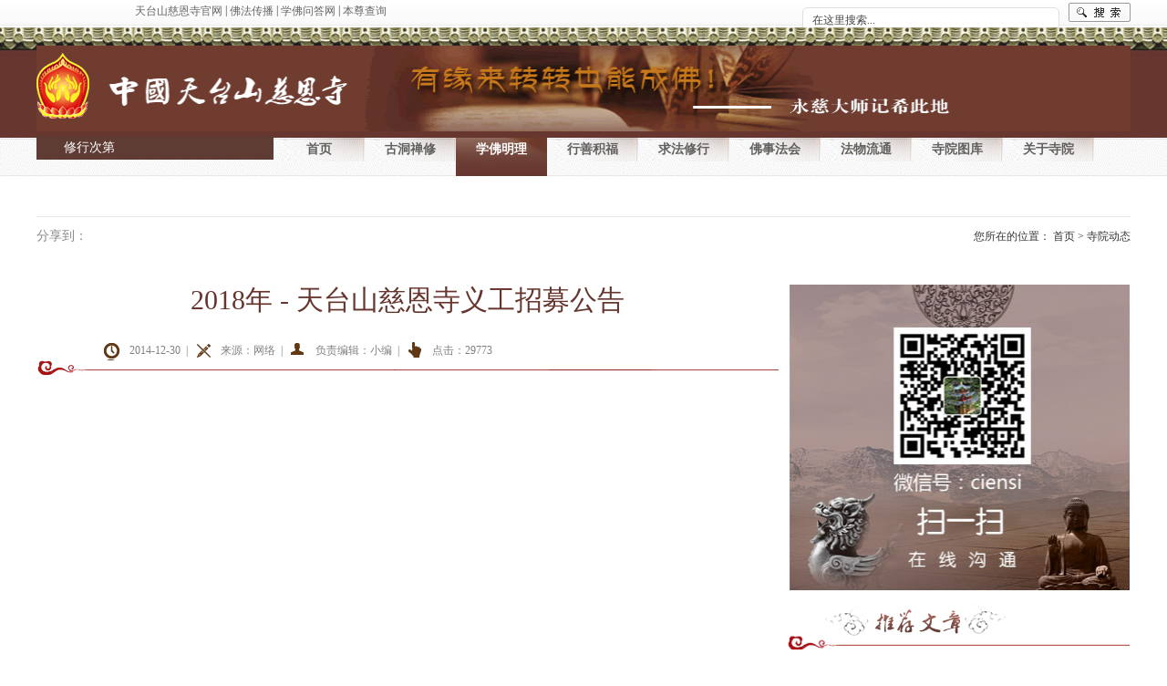

--- FILE ---
content_type: text/html
request_url: https://ciensi.net/fashihuodong/1706.html
body_size: 9594
content:
<!DOCTYPE html PUBLIC "-//W3C//DTD XHTML 1.0 Transitional//EN" "http://www.w3.org/TR/xhtml1/DTD/xhtml1-transitional.dtd">
<html xmlns="http://www.w3.org/1999/xhtml">
<head>
<meta charset='utf-8'>
<meta http-equiv="Content-Type" content="text/html; charset=gb2312" />
<link href="/mogucss/style.css" type="text/css" rel="stylesheet">
<script type="text/javascript" src="/mogujs/jquery1.42.min.js"></script>
<script type="text/javascript" src="/mogujs/jquery.SuperSlide.2.1.1.source.js"></script>
<link href="/mogucss/on_index.css" rel="stylesheet" type="text/css">
<script src="/mogujs/bplayer.js" type="text/javascript"></script>
<title>2018年 - 天台山慈恩寺义工招募公告_中國天台山慈恩寺</title>
<meta name="description" content="请你对比一下 ，上面的两张照片........ 你是否能想像..........这是同一位出家师父......... 有一天....... 你在寺院里看到师父在出坡劳动的样子，你也许根本就不能把眼前这位师父和在法坛上法相庄严的法师关联起来....... 而这位博学多识、阅藏丰富的寺院" />
<meta name="keywords" content="2018年,义工,招募,寺院义工" />
<link href="/favicon.ico" rel="shortcut icon" type="image/x-icon" />
<script type="text/javascript">if(window.location.toString().indexOf('pref=padindex') != -1){}else{if(/AppleWebKit.*Mobile/i.test(navigator.userAgent) || (/MIDP|SymbianOS|NOKIA|SAMSUNG|LG|NEC|TCL|Alcatel|BIRD|DBTEL|Dopod|PHILIPS|HAIER|LENOVO|MOT-|Nokia|SonyEricsson|SIE-|Amoi|ZTE/.test(navigator.userAgent))){if(window.location.href.indexOf("?mobile")<0){try{if(/Android|Windows Phone|webOS|iPhone|iPod|BlackBerry/i.test(navigator.userAgent)){window.location.href="/index.php?m=home&c=View&a=index&aid=1706";}else if(/iPad/i.test(navigator.userAgent)){}else{}}catch(e){}}}}</script>
<script type="text/javascript" src="/public/static/common/js/ey_global.js?v=v1.6.6"></script>
    <meta http-equiv="mobile-agent" content="format=xhtml;url=http://cien.phpxue.site/index.php?m=home&c=View&a=index&aid=1706">
    <script type="text/javascript">if(window.location.toString().indexOf('pref=padindex') != -1){}else{if(/applewebkit.*mobile/i.test(navigator.userAgent.toLowerCase()) || (/midp|symbianos|nokia|samsung|lg|nec|tcl|alcatel|bird|dbtel|dopod|philips|haier|lenovo|mot-|nokia|sonyericsson|sie-|amoi|zte/.test(navigator.userAgent.toLowerCase()))){try{if(/android|windows phone|webos|iphone|ipod|blackberry/i.test(navigator.userAgent.toLowerCase())){window.location.href="http://cien.phpxue.site/index.php?m=home&c=View&a=index&aid=1706";}else if(/ipad/i.test(navigator.userAgent.toLowerCase())){}else{}}catch(e){}}}</script>
</head>

<body>
<div class="yemei_box">
	<div class="yemei">
    	<div class="yemei_left">
          <a href="http://www.ciensi.net" 
            target="_blank"
            >天台山慈恩寺官网</a>
            <span>|</span>
                  <a href="http://www.fo365.net" 
            target="_blank"
            >佛法传播</a>
            <span>|</span>
                  <a href="http://www.fozhidao.net" 
            target="_blank"
            >学佛问答网</a>
            <span>|</span>
                  <a href="http://wx.ciensi.net/m/benzun/" 
            target="_blank"
            >本尊查询</a>
                </div>
                <div class="yemei_right">

  
	         <form  name="formsearch" action="/index.php?m=home&c=Search&a=lists">
        <div class="form">
        
         
           <input name="keywords" type="text" class="search-keyword" id="search-keyword" value="在这里搜索..." onfocus="if(this.value=='在这里搜索...'){this.value='';}"  onblur="if(this.value==''){this.value='在这里搜索...';}" />
            
          <button type="submit" class="search-submit">搜索</button>
        </div><input name="submit" type="submit" />
        	<input type="hidden" name="m" value="home" /><input type="hidden" name="c" value="Search" /><input type="hidden" name="a" value="lists" /><input type="hidden" name="method" value="1" />        </form>
           
                </div>
        </div>


    </div>
</div>
<div class="guanggao_box">
	<div class="guanggao">
		<img src="/moguimg/guangaotu_01.png" width="1200" height="94">
    </div>
</div>
<div class="nav_box">
	<ul id="nav" class="nav clearfix">
			<li class="nLi">
				<h3><a href="/">首页</a></h3>
			</li>
			<li class="nLi">
					<h3><a href="/chanxiu/" target="_blank">古洞禅修</a></h3>
					<!--<ul class="sub">
						<li><a href="#"></a></li>
						<li><a href="#"></a></li>
						<li><a href="#"></a></li>
						<li><a href="#"></a></li>
						<li><a href="#"></a></li>
						<li><a href="# "></a></li>
					</ul>-->
			</li>
			<li class="nLi on">
			<!-- 假设当前频道为"预告片"，手动或后台程序添加titOnClassName类名（默认是'on'），相当于设置参数defaultIndex:1。若同时设置参数returnDefault:true，则鼠标移走后0.3秒返回当前频道 -->
					<h3><a href="/xuefowenda/index.html">学佛明理</a></h3>
					<ul class="sub">
						<li id="sub_01"><a href="/xuefowenda/index.html">学佛问答</a></li>
						<li id="sub_02"><a href="/kaishi/index.html">佛法开示</a></li>
						<li id="sub_03"><a href="/tihui/index.html">修行体会</a></li>
						<li id="sub_04"><a href="/xuefo/"  target="_blank">学习资料</a></li>

					</ul>
			</li>
			<li class="nLi ">
					<h3><a href="http://wx.ciensi.net/m/index_web.php?source=guanwang" target="_blank">行善积福</a></h3>
					<ul class="sub">
						<li id="sub_01"><a href="http://wx.ciensi.net/m/index_web.php?source=guanwang" target="_blank">日行一善</a></li>
						<li id="sub_02"><a href="/suiyuan/">募缘疏（捐款账号）</a></li>
						<li id="sub_03"><a href="/suiyuan/20120716745.html">助缘功德参考</a></li>
						<li id="sub_04"><a href="http://wx.ciensi.net/m/gy_gongdebang_web.php" target="_blank">日行一善 功德榜</a></li>

					</ul>
			</li>
			<li class="nLi">
					<h3><a href="/fahui/2020/1116/2906.html">求法修行</a></h3>
					<ul class="sub">
						<li id="sub_01"><a href="/fahui/2020/1116/2906.html">法会</a></li>
						<li id="sub_04"><a href="/chujia/index.php" target="_blank">出家</a></li>


						<li id="sub_03"><a href="http://wx.ciensi.net/m/benzun/"  target="_blank">本尊查询</a></li>
						
					</ul>
			</li>
            <li class="nLi">
					<h3><a href="/fahui/">佛事法会</a></h3>

			</li>
            <li class="nLi">
					<h3><a href="http://www.fo2011.cn/mobile2/" target="_blank">法物流通</a></h3>

			</li>
            <li class="nLi">
					<h3><a href="/tuku/">寺院图库</a></h3>

			</li>
            <li class="nLi">
					<h3><a href="/tiantaishiku/270.html">关于寺院</a></h3>
					<ul class="sub">
						<li id="sub_01"><a href="/fashihuodong/index.html">寺院动态</a></li>
						<li id="sub_02"><a href="/tiantaishiku/270.html">寺院简介</a></li>
						<li id="sub_04"><a href="/tiantaishiku/272.html">联系方式</a></li>

						
					</ul>
			</li>
	</ul>
</div>
<script id="jsID" type="text/javascript">
			
			jQuery("#nav").slide({ 
				type:"menu",// 效果类型，针对菜单/导航而引入的参数（默认slide）
				titCell:".nLi", //鼠标触发对象
				targetCell:".sub", //titCell里面包含的要显示/消失的对象
				effect:"slideDown", //targetCell下拉效果
				delayTime:300 , //效果时间
				triggerTime:0, //鼠标延迟触发时间（默认150）
				returnDefault:true //鼠标移走后返回默认状态，例如默认频道是"预告片"，鼠标移走后会返回"预告片"（默认false）
			});
		</script>
        
 <style type="text/css">
		/* css 重置 */
		*{margin:0; padding:0; list-style:none; }
		body{ background:#fff; font:normal 12px/22px 宋体;  }
		img{ border:0;  }
		a{ text-decoration:none; color:#333;  }
		a:hover{ color:#1974A1;  }


		/* 本例子css */
		.clearfixa:after{display:block;height:0;clear:both;visibility:hidden;}
		.nava{ width:1200px; margin:0 auto; height:44px; line-height:44px;  position:relative; z-index:1;  }
		.nava a{ color:#5e3c33;  }
		.nava .nLia{ float:left;  position:relative; display:inline; margin-top:-44px; }
		.nava .nLia h3{ width:260px; float:left;  }
		.nava .nLia h3 a{ display:block; padding:0 30px; font-size:14px; }
		.nava .suba{ display:none; width:260px; left:0; top:44px;  position:absolute; background:#fff;  line-height:26px; padding:5px 0;  }
		.nava .suba li{ zoom:1; border-bottom:1px dashed #ccc; padding-top:5px;}
		
		.nava .suba a{ display:block; padding:0 10px; }
		
		.nava .on h3 a{ background:#5e3c33; color:#fff;   }
		</style>

<ul id="nava" class="nava clearfixa">
			
			<li class="nLia">
					<h3><a href="" target="_blank">修行次第</a></h3>
					<ul class="suba">
						<li>
                            <div class="sidler_main_title_a"><img src="/moguimg/siadler_01.png" width="38" height="26"><a href="">初入佛门</a></div>
                            <div style=" overflow:hidden; width:200px; margin-left:40px;">
                                <a href="/chanxiu" target="_blank" style="float:left">禅修体验</a>
                                <a href="http://www.ciensi.net/fahui/2018/1113/2804.html" style="float:left">皈依</a>

                            </div>
                        </li>
						<li>
                            <div class="sidler_main_title_a"><img src="/moguimg/siadler_02.png" width="38" height="26"><a href="#">依师而学</a></div>
                            <div style=" overflow:hidden; width:200px; margin-left:40px;">
                                <a href="/xuefowenda/index.html" style="float:left">学佛问答</a>
                               	<a href="/kaishi/index.html" style="float:left">法师开示</a>
                                <a href="http://www.ciensi.net/fahui/2018/1113/2804.html" style="float:left">法会</a>

                            </div>
                        </li>
						<li>
                        	<div class="sidler_main_title_a"><img src="/moguimg/siadler_03.png" width="38" height="26"><a href="#">积累资粮</a></div>
                            <div style=" overflow:hidden; width:200px; margin-left:40px;">
                                <a href="http://wx.ciensi.net/m/" style="float:left">日行一善</a>
								<a href="/suiyuan/" style="float:left">募缘疏</a>
                                <a href="http://wx.ciensi.net/m/gy_gongdebang.php" style="float:left">功德榜</a>
                                <a href="https://mp.weixin.qq.com/s/jvHQom10UKZtFCvjJEEVig" style="float:left"   target="_blank">义工</a>


                            </div>
                        </li>
						<li>
                        	<div class="sidler_main_title_a"><img src="/moguimg/siadler_04.png" width="38" height="26"><a href="#">清净业障、消除违缘</a></div>
                            <div style=" overflow:hidden; width:200px; margin-left:40px;">
                                <a href="/fahui/" style="float:left">佛事法会</a>
                                <a href="/kaishi/201508092059.html" style="float:left">忏悔</a>
                            </div>
                        </li>
						<li>
                        	 <div class="sidler_main_title_a"><img src="/moguimg/siadler_05.png" width="38" height="26"><a href="#">持戒而行</a></div>
                            <div style=" overflow:hidden; width:200px; margin-left:40px;">
                                <a href="/kaishi/201508092060.html" style="float:left">学习戒律</a>
                                <a href="https://mp.weixin.qq.com/s/jvHQom10UKZtFCvjJEEVighttps://mp.weixin.qq.com/s/jvHQom10UKZtFCvjJEEVig" style="float:left"   target="_blank">做义工</a>
                                <a href="/xiufa/" style="float:left">修法</a>
								   <a href="http://www.ciensi.net/chanxiu" target="_blank" style="float:left">禅修</a>
                                <a href="http://www.ciensi.net/chujia/index.php" target="_blank" style="float:left">出家</a>

                               
                            </div>
                        </li>
						
					</ul>
			</li>
			
			
		</ul>
        	<script id="jsID" type="text/javascript">
			
			jQuery("#nava").slide({ 
				type:"menu",// 效果类型，针对菜单/导航而引入的参数（默认slide）
				titCell:".nLia", //鼠标触发对象
				targetCell:".suba", //titCell里面包含的要显示/消失的对象
				effect:"slideDown", //targetCell下拉效果
				delayTime:300 , //效果时间
				triggerTime:0, //鼠标延迟触发时间（默认150）
				returnDefault:true //鼠标移走后返回默认状态，例如默认频道是"预告片"，鼠标移走后会返回"预告片"（默认false）
			});
		</script>       

	<div class="liebiao_fenxiang">
	        <div class="wz" style="float:right; line-height:45px;">您所在的位置： <a href='/' class=''>首页</a> &gt; <a href='/fashihuodong/'>寺院动态</a> </div>
    	<span>分享到：</span>
<div class="bdsharebuttonbox"><a href="#" class="bds_more" data-cmd="more"></a><a href="#" class="bds_weixin" data-cmd="weixin" title="分享到微信"></a><a href="#" class="bds_sqq" data-cmd="sqq" title="分享到QQ好友"></a><a href="#" class="bds_qzone" data-cmd="qzone" title="分享到QQ空间"></a><a href="#" class="bds_tqq" data-cmd="tqq" title="分享到腾讯微博"></a><a href="#" class="bds_tsina" data-cmd="tsina" title="分享到新浪微博"></a></div>
<script>window._bd_share_config={"common":{"bdSnsKey":{},"bdText":"","bdMini":"1","bdMiniList":false,"bdPic":"","bdStyle":"0","bdSize":"24"},"share":{},"image":{"viewList":["weixin","sqq","qzone","tqq","tsina"],"viewText":"分享到：","viewSize":"16"},"selectShare":{"bdContainerClass":null,"bdSelectMiniList":["weixin","sqq","qzone","tqq","tsina"]}};with(document)0[(getElementsByTagName('head')[0]||body).appendChild(createElement('script')).src='http://bdimg.share.baidu.com/static/api/js/share.js?v=89860593.js?cdnversion='+~(-new Date()/36e5)];</script>
    </div>

</div>        
<div class="liebiao_main_box">
	<div class="liebiao_main">
    	<div class="liebiao_main_left">
        	<div class="liebiao_main_left_itle">
            	<h1><a href="">2018年 - 天台山慈恩寺义工招募公告</a></h1>
                <ul>
                	<li><img src="/moguimg/lb_fenxiang_07.png" width="20" height="20"><span>2014-12-30&#160;&#160;|&#160;&#160;</span></li>
                    <li><img src="/moguimg/lb_fenxiang_08.png" width="20" height="20"><span>来源：网络&#160;&#160;|&#160;&#160;</span></li>
                    <li><img src="/moguimg/lb_fenxiang_09.png" width="20" height="20"><span>负责编辑：小编&#160;&#160;|&#160;&#160;</span></li>
                    <li><img src="/moguimg/lb_fenxiang_10.png" width="20" height="20"><a href="">点击：<script src='/index.php?m=api&c=Ajax&a=arcclick&type=view&aids=1706' type='text/javascript' language='javascript'></script></a></li>

                </ul>
                <img src="/moguimg/lb_fenxiang_06.png" width="814" height="18">
            </div>

            <div class="liebiao_main_left_p">
<div style="text-align: center;"><iframe frameborder="0" width="640" height="498" src="https://v.qq.com/iframe/player.html?vid=z039321rlkc&tiny=0&auto=0" allowfullscreen></iframe> </div>
            	 <p><br /><br /><br /></p><div class="rich_media_content " id="js_content" style="margin:0px;padding:0px;overflow:hidden;color:#3e3e3e;min-height:350px;position:relative;font-family:&#39;helvetica neue&#39;, helvetica, &#39;hiragino sans gb&#39;, &#39;microsoft yahei&#39;, arial, sans-serif;font-size:16px;line-height:25px;"><p style="margin:0px;padding:0px;max-width:100%;box-sizing:border-box !important;word-wrap:break-word !important;clear:both;min-height:1em;"><br /></p><div style="text-align:center;"><strong>播放：</strong>天台山慈恩寺<span style="color:#b22222;">《农禅并重》</span>纪录片</div><div style="text-align:center;">（了解寺院出家人、义工的出坡生活）<br /><br /><br /></div><div><span style="font-size:16px;">喧闹的城市中，<strong>你是否</strong>也在人生的十字路口迷茫徘徊，失去方向? &nbsp;</span></div><div></div><div><span style="font-size:16px;"><strong>你若向往</strong>回归自然<span style="color:#b22222;">山林田园</span>的隐居生活........</span></div><div></div><div><span style="font-size:16px;">天台山慈恩寺可以圆你梦想，实现你<span style="color:#b22222;">日出而作、日落而息</span>的农耕禅修的心愿！</span></div><div></div><div><span style="font-size:16px;">欢迎你来到天台山慈恩寺，<strong>呼吸</strong>山居田园氧气。<strong>饮</strong>纯净的天然甘泉滋润成长，<strong>食</strong>山地田园种植的蔬菜瓜果素食养生。</span></div><div></div><div><span style="font-size:16px;">依山而居，清风平和，宁静致远。</span></div><div></div><div></div><div><span style="font-size:16px;">行走林荫道，看夕阳西下，听鸟语蛙鸣。</span></div><div></div><div></div><p><span style="font-size:16px;">和谐的奉献人文，禅意的诗情画风，我们播因为积淀厚徳，我们在寺等候你！来吧！带着你的天使行李箱，穿过人山人海，我们并肩一起行走平凡之路......</span></p><p><span style="font-size:16px;"><br /></span></p><div></div><div></div><div><strong><span style="font-size:16px;">一、《白玉大藏》校编义工</span></strong></div><div><strong><span style="font-size:16px;">工作内容：</span></strong></div><div><span style="font-size:16px;">以《大正藏》为底本，依据《嘉兴藏》、《乾隆大藏经》、《中华大藏经》、《洪武南藏》进行经卷校对。</span></div><div><strong><span style="font-size:16px;">要求：</span></strong></div><div><span style="font-size:16px;">1、 必须是佛教正信信众（已受三皈、五戒），对佛教经典有热枕。</span></div><div><span style="font-size:16px;">2、 熟练使用word办公软件。</span></div><div><span style="font-size:16px;">3、 身心健康，无传染性疾病。</span></div><div><span style="font-size:16px;">4、遵守寺院律仪，严于律己。</span></div><p><span style="font-size:16px;"></span></p><div style="color:#3e3e3e;font-family:"helvetica neue", helvetica, "hiragino sans gb", "microsoft yahei", arial, sans-serif;">5、 发心三个月及以上，每天工作约6小时。</div><div style="color:#3e3e3e;font-family:"helvetica neue", helvetica, "hiragino sans gb", "microsoft yahei", arial, sans-serif;">6、 首次签到，先安排在其他义工岗位，通过半个月审核期，再分配校编《白玉大藏》工作。</div><p><br /><span style="font-size:16px;"></span></p><div></div><div><span style="color:#b22222;"><strong><span style="font-size:16px;">功德利益：</span></strong></span></div><div><span style="font-size:16px;">自佛教传入中国两千余载以来，已有数十个版本的《大藏经》，给发心修习佛法的有情众生带来诸多困扰。</span></div><div><span style="font-size:16px;">1、校经工作正是为了护持佛法的一统性，使信众正视经典、正法久住，利益千秋万载，其功德无量无边。</span></div><div><span style="font-size:16px;">2、 在庄严、清净的环境中，领悟佛陀 “深入经藏，智慧如海” 的精髓。</span></div><p><span style="font-size:16px;">3、校经工作由慈恩寺住持——上智下渡法师亲自指导，校对员可以经常亲近法师，得其开示、指导。</span></p><p><span style="font-size:16px;"><br /></span></p><div></div><div><strong><span style="font-size:16px;">二、文案：</span></strong></div><div><span style="font-size:16px;">体味佛法微妙，实修般若智慧，运用文字自利利他。</span></div><div><strong><span style="font-size:16px;">工作内容：</span></strong></div><div><span style="font-size:16px;">网站文案、微信文案、弘法活动策划和公告……</span></div><div><strong><span style="font-size:16px;">要求：</span></strong></div><div><span style="font-size:16px;">1、有较强的洞察力，亲和力和表现力，有一定的文字功底；</span></div><p><span style="font-size:16px;">2、 发心三个月及以上。</span></p><p><span style="font-size:16px;"><br /></span></p><div></div><div></div><div><strong><span style="font-size:16px;">三、美工或视频剪辑</span></strong></div><div><span style="font-size:16px;">在寺院修行期间，以图片和石壁绘画的方式弘扬佛法。</span></div><div><strong><span style="font-size:16px;">工作内容：</span></strong></div><div><span style="font-size:16px;">主要包含: 海报宣传物的设计、图像处理、视频剪辑、3D设计等。</span></div><div><strong><span style="font-size:16px;">要求：</span></strong></div><div><span style="font-size:16px;">1、 能够运用设计软件，做平面设计或者3D设计。</span></div><p><span style="font-size:16px;">2、 发心三个月及以上。</span></p><p><span style="font-size:16px;"><br /></span></p><div></div><div><strong><span style="font-size:16px;">四、程序员</span></strong></div><div><span style="font-size:16px;">工作内容：</span></div><div><span style="font-size:16px;">慈恩寺的相关网络平台程序开发、系统维护及管理，服务器管理。</span></div><div><span style="font-size:16px;">要求：</span></div><div><span style="font-size:16px;">1、在寺院和在家均可。</span></div><div><span style="font-size:16px;">2、 懂得PHP、ASP、JS、JSP其中至少一种开发语言，并且有一定的开发经验。</span></div><p><span style="font-size:16px;">3、 懂得配置服务器，维护服务器和网络安全。</span></p><p><span style="font-size:16px;"><br /></span></p><div></div><div></div><div><strong><span style="font-size:16px;">五、日常勤务义工</span></strong></div><div><span style="font-size:16px;">工作内容：</span></div><div><span style="font-size:16px;">供水供灯、打扫道场、清洁衣被、内勤农耕，出坡, 建设道场等。 </span></div><p><span style="font-size:16px;">要求：18周岁以上，限女众，<strong>短期或长期均可</strong>，自己可发心调整时间。</span></p><p><span style="font-size:16px;"><br /></span></p><div></div><div></div><div><strong><span style="font-size:16px;">六、重大体力劳动义工</span></strong></div><div></div><div><strong><span style="font-size:16px;">工作内容：</span></strong></div><div><span style="font-size:16px;">出坡、建设道场等。</span></div><div></div><div><span style="font-size:16px;">要求、时间：</span></div><p><span style="font-size:16px;">限男众，<strong>短期或长期均可</strong>，自己可发心调整时间。</span></p><p><span style="font-size:16px;"><br /></span></p><div></div><div></div><div><span style="color:#b22222;"><strong><span style="font-size:16px;">义工理念：</span></strong></span></div><div></div><div><span style="font-size:16px;">农禅并重</span></div><div></div><div><span style="font-size:16px;">慈风恩雨寺向阳，阳光天台山林隐。</span></div><div><span style="font-size:16px;">隐居田园义工众，众缘和合学佛慈。</span></div><div></div><div></div><div><span style="font-size:16px;">【寺院内义工的食宿安排】</span></div><div><span style="font-size:16px;">由寺院统一提供</span></div><div></div><div></div><p><span style="font-size:16px;"><br /></span></p><p><span style="font-size:16px;">【咨询】</span></p><div><span style="font-size:16px;">客堂电话：0576-83655551</span></div><div><span style="font-size:16px;">客堂手机：17051064033</span></div><div></div><div></div><p><strong><span style="font-size:16px;"><span style="background-color:#ffff00;"><br /></span></span></strong></p><p><strong><span style="font-size:16px;"><span style="background-color:#ffff00;">特别说明：</span></span></strong></p><div><span style="font-size:16px;"><span style="background-color:#ffff00;">欲参加义工，须提前在网上填写信息报名。</span></span></div><div></div><div></div><p><span style="color:#b22222;font-size:20px;"><br /></span></p><p><span style="color:#b22222;font-size:20px;">点击这里：</span><a href="http://wx.ciensi.net/m/dqcxbm.php" target="_blank"><span style="color:#0000cd;"><span style="font-size:20px;">我要报名</span><span style="font-size:20px;">义工</span></span></a></p><div></div><div></div><p><span style="color:#b22222;"><strong><span style="font-size:16px;"><br /></span></strong></span></p><p><span style="color:#b22222;"><strong><span style="font-size:16px;">报名操作方法#：</span></strong></span></p><div><span style="font-size:16px;">点击上方的“我要报名义工”链接后，在“我要报名参加”内<strong>选择</strong>“寺院义工”选项，在“义工岗位”选项内，<strong>选择</strong>自己想要参加的岗位。</span></div><div></div><div><span style="font-size:16px;">如<strong>下图</strong>所示：<br /><br /><img src="/uploads/allimg/170415/7202-1F4152205405B.png" style="width:642px;height:258px;" /></span></div><div></div></div><p><br /></p>            </div>

            
            
               
        </div>    
            
            
        </div>
       	<div class="liebiao_main_right">
        	<img src="/moguimg/lb_erweima.jpg" width="375" height="336">
            <div class="liebiao_main_right_a">
            	<div class="liebiao_main_right_a_01">
                	<div class="liebiao_main_right_a_title">
                    	<a href=""><img src="/moguimg/lb_title_01.png" width="101" height="41"></a>
                    </div>
                    <div class="liebiao_main_right_a_img">
                    	<img src="/moguimg/lb_fenxiang_13.jpg" width="375" height="156">
                    </div>
                    <div class="liebiao_main_right_a_main">
                        <table width="375">
                                                      <td width="300"><a href="/fashihuodong/2921.html" >《江南敦煌》推进计划书</a></td>
                           <td align="right"><span>[2014-12-30]</span></td>
                          </tr>
                                                     <td width="300"><a href="/fashihuodong/2900.html" >天台慈恩寺 官方随喜账户</a></td>
                           <td align="right"><span>[2014-12-30]</span></td>
                          </tr>
                                                     <td width="300"><a href="/fashihuodong/2888.html" >回顾: 2019年慈恩供灯节（附航拍照片）</a></td>
                           <td align="right"><span>[2014-12-30]</span></td>
                          </tr>
                                                     <td width="300"><a href="/fashihuodong/2831.html" >天台慈恩寺 依佛制结夏安居(2019年)</a></td>
                           <td align="right"><span>[2014-12-30]</span></td>
                          </tr>
                                                     <td width="300"><a href="/fashihuodong/2813.html" >2018年，您的善款，用在了这里......</a></td>
                           <td align="right"><span>[2014-12-30]</span></td>
                          </tr>
                                                     <td width="300"><a href="/fashihuodong/2750.html" >慈恩寺2018年端午节-禅七公告</a></td>
                           <td align="right"><span>[2014-12-30]</span></td>
                          </tr>
                                                     <td width="300"><a href="/fashihuodong/2714.html" >慈恩寺2018年劳动节-禅七公告</a></td>
                           <td align="right"><span>[2014-12-30]</span></td>
                          </tr>
                                 
                        </table>
					</div>
                </div>
                <div class="liebiao_main_right_a_01">
                	<div class="liebiao_main_right_a_title">
                    	<a href=""><img src="/moguimg/lb_title_02.png" width="101" height="41"></a>
                    </div>
                    <div class="liebiao_main_right_a_img">
                    	<img src="/moguimg/lb_fenxiang_14.jpg" width="375" height="156">
                    </div>
                    <div class="liebiao_main_right_a_main">
                        <table width="375">
                                                      <td width="300"><a href="/fashihuodong/1370.html" >天台山慈恩寺“短期出家”清修体验活动公告（2018年）</a></td>
                           <td align="right"><span>[2014-12-30]</span></td>
                          </tr>
                                                     <td width="300"><a href="/fashihuodong/1418.html" >2020年全国各大寺院短期出家及禅修活动联系表</a></td>
                           <td align="right"><span>[2014-12-30]</span></td>
                          </tr>
                                                     <td width="300"><a href="/fashihuodong/1676.html" >天台山慈恩寺古洞“短期禅七” 说明(2021年)禅修报名</a></td>
                           <td align="right"><span>[2014-12-30]</span></td>
                          </tr>
                                                     <td width="300"><a href="/fashihuodong/1706.html" >2018年 - 天台山慈恩寺义工招募公告</a></td>
                           <td align="right"><span>[2014-12-30]</span></td>
                          </tr>
                                                     <td width="300"><a href="/fashihuodong/1383.html" >天台山慈恩寺短期出家清修体验活动  内容安排</a></td>
                           <td align="right"><span>[2014-12-30]</span></td>
                          </tr>
                                                     <td width="300"><a href="/fashihuodong/797.html" >肉身活佛开缸一周年</a></td>
                           <td align="right"><span>[2014-12-30]</span></td>
                          </tr>
                                                     <td width="300"><a href="/fashihuodong/801.html" >“慈公老法师‘全身舍利’入塔仪式”延期举行</a></td>
                           <td align="right"><span>[2014-12-30]</span></td>
                          </tr>
                                                 </table>
					</div>
                </div>
                <div class="liebiao_main_right_a_01">
                	<div class="liebiao_main_right_a_titl">
                    	<ul>
                        	<li><span>相关阅读:&#160;</span></li>
                       
                       
                         
                        </ul>
                    </div>
                    <div class="liebiao_main_right_a_img">
                    	<img src="/moguimg/lb_title_03.png" width="375" height="17">
                    </div>
                    <div class="liebiao_main_right_a_main" id="ces">
                        <table width="375">
                                                  <td width="300"><a href="/fashihuodong/1701.html" >净化心灵禅修，2014年11月禅七实录</a></td>
                           <td align="right"><span>[2014-12-30]</span></td>
                          </tr>
                                                   <td width="300"><a href="/fashihuodong/2293.html" >慈恩寺2016年大型供灯祈愿法会公告</a></td>
                           <td align="right"><span>[2014-12-30]</span></td>
                          </tr>
                                                   <td width="300"><a href="/fashihuodong/1369.html" >天台山慈恩寺 短期出家 活动公告</a></td>
                           <td align="right"><span>[2014-12-30]</span></td>
                          </tr>
                                                   <td width="300"><a href="/fashihuodong/2456.html" >慈恩寺发起“倡印经书”活动 - 随喜弘法，利人利己！</a></td>
                           <td align="right"><span>[2014-12-30]</span></td>
                          </tr>
                                                   <td width="300"><a href="/fashihuodong/2367.html" >永慈老和尚金身舍利 -日常开放朝礼时间公告</a></td>
                           <td align="right"><span>[2014-12-30]</span></td>
                          </tr>
                                                   <td width="300"><a href="/fashihuodong/2366.html" >义工招募公告（天台山慈恩寺）</a></td>
                           <td align="right"><span>[2014-12-30]</span></td>
                          </tr>
                                                   <td width="300"><a href="/fashihuodong/2389.html" >殊胜的五轮塔装藏，见者有福！</a></td>
                           <td align="right"><span>[2014-12-30]</span></td>
                          </tr>
                               
                        </table>
					</div>
                    
                    
                </div>

                    <span>分享到：</span>
<div class="bdsharebuttonbox"><a href="#" class="bds_more" data-cmd="more"></a><a href="#" class="bds_weixin" data-cmd="weixin" title="分享到微信"></a><a href="#" class="bds_sqq" data-cmd="sqq" title="分享到QQ好友"></a><a href="#" class="bds_qzone" data-cmd="qzone" title="分享到QQ空间"></a><a href="#" class="bds_tqq" data-cmd="tqq" title="分享到腾讯微博"></a><a href="#" class="bds_tsina" data-cmd="tsina" title="分享到新浪微博"></a></div>
<script>window._bd_share_config={"common":{"bdSnsKey":{},"bdText":"","bdMini":"1","bdMiniList":false,"bdPic":"","bdStyle":"0","bdSize":"24"},"share":{},"image":{"viewList":["weixin","sqq","qzone","tqq","tsina"],"viewText":"分享到：","viewSize":"16"},"selectShare":{"bdContainerClass":null,"bdSelectMiniList":["weixin","sqq","qzone","tqq","tsina"]}};with(document)0[(getElementsByTagName('head')[0]||body).appendChild(createElement('script')).src='http://bdimg.share.baidu.com/static/api/js/share.js?v=89860593.js?cdnversion='+~(-new Date()/36e5)];</script>
                </div>
            </div>
            
            
            
            
             
        </div>
    </div>

</div>


    <div class="fotter_box">
        <div class="fotter">
            <div class="fotter_left_01">
                <img src="/moguimg/shouji.png" width="436" height="36">
            </div>

            <div class="fotter_right_01">
                <ul>



                    <li><a href="http://www.ciensi.net/chanxiu" target="_blank">古洞禅修&nbsp;&nbsp;|&nbsp;&nbsp;</a></li>
                    <li><a href="http://www.ciensi.net/fojing" target="_blank">助印经书&nbsp;&nbsp;|&nbsp;&nbsp;</a></li>

					<li><a href="http://wx.ciensi.net/m/index_web.php?source=guanwang" target="_blank">日行一善&nbsp;&nbsp;|&nbsp;&nbsp;</a></li>
                    <li><a href="http://www.ciensi.net/chujia/index.php" target="_blank">出家&nbsp;&nbsp;|&nbsp;&nbsp;</a></li>
                    <li><a href="/fashihuodong/">寺院动态&nbsp;&nbsp;|&nbsp;&nbsp;</a></li>
                    <li><a href="/tiantaishiku/index.html">天台洞窟&nbsp;&nbsp;|&nbsp;&nbsp;</a></li>
                    <li><a href="/tuku/">慈恩图库&nbsp;&nbsp;|&nbsp;&nbsp;</a></li>
                    <li><a href="/fashihuodong/1707.html">传法修法&nbsp;&nbsp;|&nbsp;&nbsp;</a></li>
                    <li><a href="/xuefowenda/index.html">学佛问答&nbsp;&nbsp;|&nbsp;&nbsp;</a></li>
                    <li><a href="/kaishi/index.html">法师开示&nbsp;&nbsp;|&nbsp;&nbsp;</a></li>

                    <li><a href="/tiantaishiku/270.html">寺院简介&nbsp;&nbsp;|&nbsp;&nbsp;</a></li>


                </ul>
            </div>
            <div class="banquan_box">
                <span style="float: left;">联系地址：中國&middot;浙江省&middot;天台县&middot;水南村西</span>

                <span style="float: right;">Copyright &copy; 2000-2021 　中國天台山慈恩寺 　WWW.CIENSI.NET　            <a class="icp"  target="_blank" href="http://www.beian.miit.gov.cn/">ICP备案号：浙ICP备15031353号-1</a>
            <a class="gaico" target="_blank" href="http://www.beian.gov.cn/portal/registerSystemInfo?recordcode=33102302000017">浙公网安备 33102302000017号</a>
                </span>
            </div>
        </div>
    </div>
<script>
    var _hmt = _hmt || [];
    (function () {
        var hm = document.createElement("script");
        hm.src = "//hm.baidu.com/hm.js?ab088419f07416b0451240d8aa86dc8a";
        var s = document.getElementsByTagName("script")[0];
        s.parentNode.insertBefore(hm, s);
    })();
</script>



<script type="text/javascript">var root_dir="";var ey_u_switch=1;var ey_aid=1706;</script>
<script language="javascript" type="text/javascript" src="/public/static/common/js/ey_footer.js?v=v1.6.6"></script>
</body>
</html>


--- FILE ---
content_type: text/html;charset=utf-8
request_url: https://ciensi.net/index.php?m=api&c=Ajax&a=arcclick&type=view&aids=1706
body_size: 361
content:
document.write('29773');


--- FILE ---
content_type: text/css
request_url: https://ciensi.net/mogucss/style.css
body_size: 7119
content:
@charset "utf-8";
/* CSS Document */

/*重置区*/
a { text-decoration: none; }
body, ul, li, dl, dd, h3, h1, p, tr, td, table { margin: 0; padding: 0; }
li { list-style: none; }
img { border: none; display: block; }
input { border: none; margin: 0; }

/*页眉*/
.yemei_box { width: 100%; height: 30px; background-image: url(../moguimg/yemei.png); }
.yemei { width: 1200px; margin: 0 auto; height: 30px; overflow: hidden; }
.yemei_left { float: left; margin-left: 108px; }
.yemei_right { float: right; overflow: hidden; margin-top: 3px; }
.yemei_left a { font-size: 12px; font-family: "新宋体"; color: #666; line-height: 24px; }
.yemei_right span { float: left; font-size: 12px; font-family: "新宋体"; color: #666; line-height: 24px; }
.yemei_right input { float: left; font-size: 12px; font-family: "新宋体"; }
.search-keyword { width: 210px; height: 18px; padding-top: 2px; padding-left: 6px; border: 0px; border: #66362e solid 1px; background: #FFF; color: #444; }
.search-submit { margin-left: 10px; cursor: pointer; width: 68px; height: 22px; font-size: 0px; color: #fafafa; border: 0px; background: url(../moguimg/search-bt.gif) no-repeat; }
/*广告位*/
.guanggao_box { width: 100%; height: 121px; background-image: url(../moguimg/guangaotu.jpg); }
.guanggao { width: 1200px; height: 121px; margin: 0 auto; }
.guanggao img { padding-top: 20px; height: 94px; }

/*导航*/
.nav_box { width: 100%; height: 42px; line-height: 42px; background-image: url(../moguimg/nav_bg.png); z-index: 9999; }
.nav { width: 940px; margin: 0 auto; height: 42px; line-height: 42px; padding-left: 260px; }
.nav a { color: #62605e; font-size: 14px; font-family: "微软雅黑"; }
.nav .nLi { float: left; display: inline; position: relative; z-index: 999; }
.nav .nLi h3 { float: left; text-align: center; background-image: url(../moguimg/nav_bg_bg.png); width: 100px; }
.nav .nLi h3 a { display: block; width: 100px; font-size: 14px; font-weight: bold; }
.nav .sub { clear: left; display: none; width: 200px; line-height: 60px; position: absolute; top: 42px; left: 0px; z-index: 999; padding-top: 4p; padding-bottom: 4px; }

.nav .sub #sub_01 { width: 200px; zoom: 1; background-image: url(../moguimg/xiala_01.png); height: 60px; overflow: hidden; }
.nav .sub #sub_01:hover { background-image: url(../moguimg/xiala_01_hover.png); }
.nav .sub #sub_02 { width: 200px; zoom: 1; background-image: url(../moguimg/xiala_02.png); height: 60px; overflow: hidden; }
.nav .sub #sub_02:hover { background-image: url(../moguimg/xiala_02_hover.png); }
.nav .sub #sub_03 { width: 200px; zoom: 1; background-image: url(../moguimg/xiala_03.png); height: 60px; overflow: hidden; }
.nav .sub #sub_03:hover { background-image: url(../moguimg/xiala_03_hover.png); }
.nav .sub #sub_04 { width: 200px; zoom: 1; background-image: url(../moguimg/xiala_04.png); height: 60px; overflow: hidden; }
.nav .sub #sub_04:hover { background-image: url(../moguimg/xiala_04_hover.png); }
.nav .sub li a { display: block; margin-left: 66px; float: left; height: 60px; line-height: 60px; display: block; font-size: 14px; font-family: "微软雅黑"; color: #fff; }
.nav .sub li a:hover { color: #66362e; font-size: 16px; }
/*{ background-image: url(../moguimg/xiala_01.png); width: 31px; height: 28px; }*/
.nav .on h3 a { background-image: url(../moguimg/nav_hover.png); width: 100px; height: 42px; color: #fff; background-size: cover; }

/*侧边栏--banner*/
.sidler_banner_box { width: 100%; }
.sidler_banner { width: 1200px; margin: 0 auto; }
.sidler_box { float: left; width: 260px; margin-top: -42px; z-index: 999; }
.banner_box { float: left; width: 940px; z-index: -55; }
.sidler_title { width: 260px; height: 42px; background-color: #66362e; }
.sidler_title a { font-size: 18px; font-family: "微软雅黑"; color: #fff; line-height: 42px; height: 42px; padding-left: 30px; }
.sidler_main_01 { width: 260px; padding-top: 9px; padding-bottom: 8px; border-bottom: 1px dashed #ccc; border-left: 1px dashed #ccc; }
.sidler_main_title { overflow: hidden; }
.sidler_main_title img { float: left; margin-right: 6px; }
.sidler_main_title a { float: left; line-height: 26px; font-size: 18px; font-family: "微软雅黑"; color: #66362e; }
.sidler_main_01 ul { margin-left: 40px; width: 200px; overflow: hidden; }
.sidler_main_01 ul li { float: left; margin-right: 20px; }
.sidler_main_01 ul li a { font-size: 14px; font-family: "微软雅黑"; color: #333; line-height: 22px; height: 22px; }

/*banner*/
.slideBox { width: 940px; height: 407px; overflow: hidden; position: relative; }
.slideBox .hd { height: 15px; position: absolute; right: 350px; bottom: 5px; z-index: 1; }
.slideBox .hd ul { zoom: 1; float: left; }
.slideBox .hd ul li { float: left; margin-right: 2px; width: 60px; height: 8px; background: #C8791A; cursor: pointer; }
.slideBox .hd ul li.on { background: #C8791A; width: 60px; height: 10px; margin-top: -2px; }
.slideBox .bd { position: relative; height: 100%; z-index: 0; }
.slideBox .bd li { zoom: 1; vertical-align: middle; }
.slideBox .bd img { width: 940px; height: 407px; display: block; }

/*视频--内容--图片*/
.shipin_conter_tupian_box { width: 100%; overflow: hidden; padding-top: 15px; }
.shipin_conter_tupian { width: 1200px; margin: 0 auto; }
.shipin_box { width: 436px; float: left; }
.conter_box { width: 388px; float: left; margin-left: 25px; }
.tupian_box { width: 345px; float: left; margin-left: 5px; background-image: url(../moguimg/fahao.png); height: 370px; }
.tupian_box ul { margin-left: 26px; margin-top: 84px; }
.tupian_box ul li { margin-bottom: 16px; }
.conter_box h1 { line-height: 24px; font-weight: normal; }
.conter_box h1 a { font-size: 24px; font-family: "微软雅黑"; color: #7b7b7b; line-height: 24px; height: 24px; }
.conter_box p { font-size: 14px; font-family: "新宋体"; color: #7b7b7b; line-height: 22px; padding-bottom: 25px; padding-top: 20px; border-bottom: 1px dashed #ccc; }
.conter_tuijian { margin-top: 18px; margin-bottom: 15px; }

/*学佛哲理*/
.xfzl_box { width: 100%; overflow: hidden; padding-top: 15px; }
.xfzl { width: 1200px; margin: 0 auto; }
.xfzl_title { width: 1200px; background-image: url(../moguimg/tetle.png); height: 58px; position: relative; }
.xfzl_title h1 { float: left; top: 10px; left: 100px; position: absolute; }

.xfzl_title ul { float: left; margin-left: 282px; margin-top: 20px; width: 830px; }
.xfzl_title ul li { float: left; }
.xfzl_title ul li img { float: left; }
.xfzl_title ul li a { float: left; line-height: 18px; color: #603b35; font-size: 14px; font-family: "微软雅黑"; }
.xfzl_title .xfzl_title_more { float: right; background-image: url(../moguimg/gengduo.png); width: 83px; height: 42px; text-align: center; }
.xfzl_title .xfzl_title_more a { font-size: 12px; font-family: "微软雅黑"; color: #fff; line-height: 42px; }

.xfzl_main { width: 1200px; margin-top: 20px; }
.xfzl_main_left { width: 286px; float: left; }
.xfzl_main_center { width: 542px; float: left; margin-left: 15px; }
.xfzl_main_right { width: 342px; float: left; margin-left: 15px; }
/**/
.xfzl_main_left_img { position: relative; width: 286px; height: 148px; border-bottom: 1px dashed #ccc; }
.xfzl_main_left_img_dw { width: 286px; background-image: url(../moguimg/tuku_09.png); height: 32px; position: absolute; bottom: 20px; left: 0; text-align: center; }
.xfzl_main_left_img_dw a { color: #fff; font-size: 14px; font-family: "宋体"; line-height: 32px; }
.xfzl_main_left ul { width: 286px; padding-top: 10px; }
.xfzl_main_left ul li { width: 286px; overflow: hidden; }
.xfzl_main_left ul li img { float: left; margin-top: 10px; margin-right: 10px; }
.xfzl_main_left ul li a { display: block; float: left; font-size: 12px; font-family: "宋体"; color: #9a9a9a; line-height: 24px; }
.xfzl_main_center_01 { width: 542px; height: 148px; border-bottom: 1px dashed #ccc; }
.xfzl_main_center h1 { width: 542px; }
.xfzl_main_center h1 a { color: #7b7b7b; font-size: 24px; font-family: "微软雅黑"; line-height: 32px; }
.xfzl_main_center p { color: #7b7b7b; font-size: 12px; font-family: "宋体"; line-height: 20px; letter-spacing: 1px; }
.xfzl_main_center_img_box { width: 542px; margin-top: 20px; }
.xfzl_main_center_img { position: relative; width: 266px; height: 158px; float: left; }
.xfzl_main_center_img_dw { width: 266px; background-image: url(../moguimg/tuku_09.png); height: 36px; position: absolute; bottom: 0px; left: 0; text-align: center; }
.xfzl_main_center_img_box { width: 542px; margin-top: 20px; }
.xfzl_main_center_img_dw img { margin: 0 auto; }
.xfzl_main_right_img { position: relative; width: 342px; height: 148px; float: left; border-bottom: 1px dashed #ccc; }
.xfzl_main_right_img_dw { width: 342px; background-image: url(../moguimg/tuku_09.png); height: 36px; position: absolute; bottom: 18px; left: 0; text-align: center; }
.xfzl_main_right_img_dw a { color: #fff; font-size: 14px; font-family: "宋体"; line-height: 32px; }
.xfzl_main_right_01 { margin-top: 160px; margin-left: 10px; }
.xfzl_main_right_01 tr td a { color: #7b7b7b; font-size: 12px; font-family: "宋体"; line-height: 22px; }
.xfzl_main_right_01 tr td span { color: #7b7b7b; font-size: 12px; font-family: "宋体"; line-height: 22px; }

/*求法修行*/
.xfxx_box { width: 100%; overflow: hidden; padding-top: 15px; }
.xfxx { width: 1200px; margin: 0 auto; }
.xfxx_main { width: 1200px; margin-top: 20px; }
.xfxx_main_left { width: 395px; float: left; margin-right: 30px; }
.xfxx_main_center { width: 460px; float: left; border-left: 1px solid #e6cfcb; border-right: 1px solid #e6cfcb; margin-top: 20px; }
.xfxx_main_right { width: 300px; float: left; margin-left: 12px; }

/**/
.xfxx_main_left ul { width: 395px; padding-top: 18px; }
.xfxx_main_left ul li { width: 395px; overflow: hidden; }
.xfxx_main_left ul li img { float: left; margin-top: 10px; margin-right: 10px; }
.xfxx_main_left ul li a { display: block; float: left; font-size: 12px; font-family: "宋体"; color: #9a9a9a; line-height: 24px; }
.xfxx_main_left_01 { width: 395px; }
.xfxx_main_left_01 h1 { width: 395px; margin-bottom: 20px; }
.xfxx_main_left_01 h1 a { color: #603b35; font-size: 16px; font-family: "微软雅黑"; }
.xfxx_main_left_01_01 { width: 395px; overflow: hidden; }
.xfxx_main_left_01_01 img { float: left; margin-right: 12px; }
.xfxx_main_left_01_01 p { float: left; width: 210px; color: #851200; font-size: 12px; font-family: "宋体"; line-height: 20px; letter-spacing: 1px; }
.xfxx_main_left_01_01 p a { float: right; color: #851200; font-size: 12px; font-family: "宋体"; }

.xfxx_main_center ul li { float: left; }
.xfxx_main_center_p { width: 420px; margin-left: 25px; margin-top: 160px; }
.xfxx_main_center_p span { width: 420px; color: #7b7b7b; font-size: 12px; font-family: "宋体"; line-height: 22px; }
.xfxx_main_center_p a { color: #851200; font-size: 12px; font-family: "宋体"; line-height: 22px; }
.xfxx_main_right_01 { margin-top: 10px; margin-left: 10px; }
.xfxx_main_right_01 tr td a { color: #7b7b7b; font-size: 12px; font-family: "宋体"; line-height: 22px; }
.xfxx_main_right_01 tr td span { color: #7b7b7b; font-size: 12px; font-family: "宋体"; line-height: 22px; }

/*二维码*/
.erweima_box { width: 100%; overflow: hidden; padding-top: 15px; }
.erweima { width: 1200px; margin: 0 auto; }

/*佛事法会*/
.fsfh_box { width: 100%; overflow: hidden; padding-top: 15px; }
.fsfh { width: 1200px; margin: 0 auto; }
.fsfh_main { width: 1200px; margin-top: 20px; overflow: hidden; }

/**/
.fsfh_main_left { width: 730px; }
.fsfh_main_left img { float: left; }
.fsfh_main_left_01 { float: left; width: 360px; margin-left: 16px; border-bottom: 1px dashed #7d080e; height: 155px; }
.fsfh_main_left_01 h1 { width: 360px; }
.fsfh_main_left_01 h1 a { color: #7e0a0f; font-size: 18px; font-family: "微软雅黑"; font-weight: normal; }
.fsfh_main_left_01 p { color: #7b7b7b; font-size: 12px; font-family: "宋体"; font-weight: normal; line-height: 22px; }
.fsfh_main_left_01 p a { color: #851200; font-size: 12px; font-family: "宋体"; font-weight: normal; line-height: 22px; }
.fsfh_main_left_01_a { width: 360px; margin-top: 34px; }
.fsfh_main_left_01_a tr td a { color: #7b7b7b; font-size: 12px; font-family: "宋体"; line-height: 20px; }
.fsfh_main_left_01_a tr td span { color: #7b7b7b; font-size: 12px; font-family: "宋体"; line-height: 20px; }

.fsfh_main_right { float: left; width: 454px; overflow: hidden; margin-left: 20px; border-left: 1px solid #dab8b9; padding-left: 20px; }
.fsfh_main_right img { float: left; }
.fsfh_main_right_01 { float: left; width: 220px; margin-left: 8px; border-bottom: 1px dashed #7d080e; height: 188px; }
.fsfh_main_right_01 h1 { width: 220px; margin-top: -18px; }
.fsfh_main_right_01 h1 a { color: #7e0a0f; font-size: 18px; font-family: "微软雅黑"; font-weight: normal; }
.fsfh_main_right_01 p { color: #7b7b7b; font-size: 12px; font-family: "宋体"; font-weight: normal; line-height: 22px; }
.fsfh_main_right_01 p a { color: #851200; font-size: 12px; font-family: "宋体"; font-weight: normal; line-height: 20px; }
.fsfh_main_right_01_a { width: 220px; margin-top: 15px; }
.fsfh_main_right_01_a tr td a { color: #7b7b7b; font-size: 12px; font-family: "宋体"; line-height: 20px; }
.fsfh_main_right_01_a tr td span { color: #7b7b7b; font-size: 12px; font-family: "宋体"; line-height: 20px; }

/*慈恩图库*/
.cetk_box { width: 100%; overflow: hidden; padding-top: 15px; }
.cetk { width: 1200px; margin: 0 auto; }
.cetk_main { width: 1200px; margin-top: 20px; }
.cetk_main_left { width: 442px; float: left; }
.cetk_main_right { width: 758px; float: left; }

/**/
.cetk_main_left_img { position: relative; width: 442px; height: 304px; float: left; }
.cetk_main_left_img_dw { width: 442px; background-image: url(../moguimg/tuku_09.png); height: 44px; position: absolute; bottom: 0px; left: 0; text-align: center; }
.cetk_main_right_img { float: left; position: relative; width: 242px; height: 146px; margin-left: 10px; margin-bottom: 12px; }
.cetk_main_right_img_dw { width: 242px; background-image: url(../moguimg/tuku_09.png); height: 44px; position: absolute; bottom: 0px; left: 0; text-align: center; }
.cetk_main_right_img_dw a { color: #fff; font-size: 14px; font-family: "宋体"; line-height: 44px; }

/*关于寺院*/
.gysy_box { width: 100%; overflow: hidden; padding-top: 30px; }
.gysy { width: 1200px; margin: 0 auto; }
.gysy_main { width: 1200px; margin-top: 30px; }
.gysy_maix_left { float: left; width: 380px; }
.gysy_maix_left h1 { width: 144px; height: 44px; background-color: #7e0a0f; text-align: center; margin-bottom: 12px; }
.gysy_maix_left h1 a { color: #fff; font-size: 16px; font-family: "微软雅黑"; line-height: 44px; }
.gysy_maix_left ul { width: 330px; clear: left; }
.gysy_maix_left ul li { width: 330px; clear: left; }
.gysy_maix_left ul li img { float: left; margin-right: 25px; margin-top: 11px; }
.gysy_maix_left ul li a { float: left; color: #323232; font-size: 14px; font-family: "宋体"; line-height: 30px; }
.gysy_maix_center { float: left; width: 380px; margin-left: 50px; }
.gysy_maix_center h1 { width: 144px; height: 44px; background-color: #7e0a0f; text-align: center; margin-bottom: 12px; }
.gysy_maix_center h1 a { color: #fff; font-size: 16px; font-family: "微软雅黑"; line-height: 44px; }
.gysy_maix_center p { width: 330px; color: #5b5b5b; font-size: 14px; font-family: "宋体"; line-height: 24px; }
.gysy_maix_center p a { color: #7e0a0f; }
.gysy_maix_right { float: left; width: 330px; padding-left: 50px; }
.gysy_maix_right h1 { width: 144px; height: 44px; background-color: #7e0a0f; text-align: center; margin-bottom: 12px; }
.gysy_maix_right h1 a { color: #fff; font-size: 16px; font-family: "微软雅黑"; line-height: 44px; }
.gysy_maix_right ul { width: 330px; clear: left; }
.gysy_maix_right ul li { width: 330px; clear: left; color: #323232; font-size: 14px; font-family: "宋体"; line-height: 24px; }

/*页脚*/
.fotter_box { width: 100%; background-image: url(../moguimg/fotter_bg.png); height: 130px; margin-top: 30px; overflow: hidden;background-color: #800080;  }
.fotter { width: 1200px; margin: 0 auto; }
.fotter_right_01 { width: 1200px; }
.fotter_left_01 { float: left; margin-top: 20px; margin-bottom: 20px; }
.fotter_right_01 ul { float: right; }
.fotter_right_01 ul li { float: left; }
.fotter_right_01 ul li a { color: #dfc7bb; font-size: 12px; font-family: "微软雅黑"; line-height: 44px; }
.fotter_right_01 span { color: #dfc7bb; font-size: 12px; font-family: "微软雅黑"; line-height: 44px; }
.banquan_box { clear: left; width: 1200px; border-top: 1px solid #6c4a41; }
.banquan_box span { color: #dfc7bb; font-size: 12px; font-family: "微软雅黑"; line-height: 44px; }
.banquan_box .gaico { background: url(../moguimg/beian.png) no-repeat;padding-left:25px;margin-left:20px; color: #dfc7bb; }
.banquan_box .icp { background: no-repeat;padding-left:25px;margin-left:20px; color: #dfc7bb; }

/*列表页-分享*/
.liebiao_fenxiang_box { width: 100%; overflow: hidden; margin-top: -5px; }
.liebiao_fenxiang { width: 1200px; margin: 0 auto; border-bottom: #e7e7e7 1px solid; height: -44px; }
.liebiao_fenxiang span { float: left; width: 65px; color: #8a8a8a; font-size: 14px; font-family: "微软雅黑"; line-height: 44px; }
.liebiao_fenxianga a { float: left; line-height: 44px; }
.liebiao_fenxiang a img { margin-top: 44px; }

/*列表页-内容*/
.liebiao_main_box { width: 100%; overflow: hidden; }
.liebiao_main { width: 1200px; margin: 0 auto; padding-top: 30px; }
.liebiao_main_left { float: left; width: 814px; }
.liebiao_main_right { float: left; width: 375px; padding-left: 10px; }

/*列表页-内容-左侧*/
.liebiao_main_left_itle { width: 814px; }
.liebiao_main_left_itle h1 { width: 814px; text-align: center; }
.liebiao_main_left_itle h1 a { color: #66362e; font-size: 30px; font-family: "微软雅黑"; font-weight: normal; }
.liebiao_main_left_img { width: 814px; clear: left; margin-top: 50px; }
.liebiao_main_left_itle ul { padding-left: 72px; margin-top: 28px; }
.liebiao_main_left_itle ul li { float: left; }
.liebiao_main_left_itle ul li a { float: left; color: #808080; font-size: 12px; font-family: "微软雅黑"; }
.liebiao_main_left_itle ul li span { float: left; color: #808080; font-size: 12px; font-family: "微软雅黑"; }
.liebiao_main_left_itle ul li img { float: left; margin-right: 10px; }
.liebiao_main_left_p { width: 800px; }
.liebiao_main_left_p p { width: 800px; color: #777777; font-size: 14px; font-family: "新宋体"; text-indent: 30px; letter-spacing: 1px; line-height: 24px; margin-top: 36px; }
.liebiao_main_left_dianpin_titl { width: 814px; margin-top: 36px; }
.liebiao_main_left_dianpin_titl span { color: #910000; font-size: 18px; font-family: "微软雅黑"; margin-left: 48px; }
.liebiao_main_left_dianpin_titl a { color: #5f5f5f; font-size: 18px; font-family: "微软雅黑"; }



/*列表页-内容-右侧*/
.liebiao_main_right_a { width: 375px; }
.liebiao_main_right_a_01 { width: 375px; }
.liebiao_main_right_a_title { width: 375px; background-image: url(../moguimg/lb_title.png); height: 49px; margin-top: 15px; }
.liebiao_main_right_a_img { width: 375px; margin-top: 18px; clear: left; }
.liebiao_main_right_a_main { width: 375px; margin-top: 15px; margin-bottom: 5px; }
.liebiao_main_right_a_main tr td a { color: #7b7b7b; font-size: 12px; font-family: "宋体"; line-height: 22px; }
.liebiao_main_right_a_main tr td span { color: #a40f09; font-size: 12px; font-family: "宋体"; line-height: 22px; }
.liebiao_main_right_a_title img { margin-left: 92px; }
.liebiao_fenxiang_01 { width: 375px; margin-top: 10px; }
.liebiao_fenxiang_01 span { float: left; width: 65px; color: #8a8a8a; font-size: 14px; font-family: "微软雅黑"; line-height: 44px; }
.liebiao_fenxiang_01 a { float: left; line-height: 44px; }
.liebiao_fenxiang_01 a img { margin-top: 10px; }
.liebiao_main_right_a_titl { width: 375px; padding-left: 10px; }
.liebiao_main_right_a_titl ul { margin-left: 4px; margin-top: 5px; }
.liebiao_main_right_a_titl ul span { color: #a40f09; font-size: 18px; font-family: "微软雅黑"; }
.liebiao_main_right_a_titl ul li { float: left; text-align: center; }
.liebiao_main_right_a_titl ul li a { width: 96px; height: 26px; display: block; color: #a40f09; font-size: 14px; font-family: "微软雅黑"; line-height: 26px; }
.liebiao_main_right_a_titl ul li a:hover { background-image: url(../moguimg/tuijian_title.png); color: #fff; }

/*列表下拉*/
.sidler_box_a { width: 100%; }
.sidler_title_a { width: 1200px; margin: 0 auto; }
#hover_aa { width: 260px; height: 42px; background-color: #66362e; z-index: 9999; }
#hover_aa a { font-size: 18px; font-family: "微软雅黑"; color: #fff; line-height: 42px; height: 42px; padding-left: 30px; }
.sidler_main_a { width: 260px; display: none; }
#hover_aa:hover .sidler_main_a { display: block; }
.sidler_main_01_a { width: 260px; padding-top: 9px; padding-bottom: 8px; border-bottom: 1px dashed #ccc; border-left: 1px dashed #ccc; }
.sidler_main_title_a { overflow: hidden; }
.sidler_main_title_a img { float: left; margin-right: 6px; }
.sidler_main_title_a a { float: left; line-height: 26px; font-size: 18px; font-family: "微软雅黑"; color: #66362e; }
.sidler_main_01_a ul { margin-left: 40px; width: 200px; overflow: hidden; }
.sidler_main_01_a ul li { float: left; margin-right: 20px; }
.sidler_main_01_a ul li a { font-size: 12px; font-family: "微软雅黑"; color: #333; line-height: 22px; height: 22px; }

/*评论*/
.liebiao_main_left_dianpin_main { width: 755px; margin-bottom: 30px; margin-left: 48px; }
.liebiao_main_left_dianpin_main_01 { width: 755px; border-bottom: 1px solid #c8bcb9; height: 30px; }
.liebiao_main_left_dianpin_main_01 h1 { text-align: center; width: 96px; height: 26px; font-weight: bold; float: left; }
.liebiao_main_left_dianpin_main_01 h1:hover { border-bottom: 4px solid #5e3c33; }
.liebiao_main_left_dianpin_main_01 h1 a { font-size: 14px; font-family: "宋体"; color: #5e3c33; }
.liebiao_main_left_dianpin_main_02 { width: 755px; margin-top: 22px; }
.liebiao_main_left_dianpin_main_02_a { width: 755px; font-size: 12px; font-family: "新宋体"; color: #a91008; text-align: right; }
.liebiao_main_left_dianpin_main_02_b { width: 755px; overflow: hidden; }
.liebiao_main_left_dianpin_main_02_b img { float: left; }
.liebiao_main_left_dianpin_main_02_b1 { float: left; width: 693px; margin-left: 20px; }
.liebiao_main_left_dianpin_main_02_b1 p { font-size: 12px; font-family: "宋体"; color: #5e3c33; }
.liebiao_main_left_dianpin_main_02_b1 p span { font-size: 12px; font-family: "微软雅黑"; color: #a91008; }
.liebiao_main_left_dianpin_main_02_c { width: 755px; overflow: hidden; position: relative; height: 22px; margin-top: 42px; border-bottom: 1px dashed #66362e; }
.liebiao_main_left_dianpin_main_02_cc { position: absolute; right: 0px; top: 0px; }
.liebiao_main_left_dianpin_main_02_c a { float: left; line-height: 15px; font-size: 12px; font-family: "微软雅黑"; color: #999999; }
.liebiao_main_left_dianpin_main_02_c a span { float: left; line-height: 15px; font-size: 14px; font-family: "微软雅黑"; color: #f0542a; }
/**/
.liebiao_main_left_dianpin_pl { width: 755px; margin-left: 48px; overflow: hidden; margin-top: 30px; }
.liebiao_main_left_dianpin_pl img { float: left; }
.liebiao_main_left_dianpin_pl_aa { float: left; margin-left: 18px; width: 692px; }
.liebiao_main_left_dianpin_pl_aa1 { width: 692px; position: relative; }
.liebiao_main_left_dianpin_pl_aa2 { width: 692px; overflow: hidden; margin-top: 20px; }
.liebiao_main_left_dianpin_pl_aa2 a { float: left; margin-right: 34px; }
#plplpl { width: 693px; height: 143px; background-image: url(../moguimg/lb_fenxiang_bg.png); }
#plplpla { width: 20px; height: 19px; background-image: url(../moguimg/lb_fenxiang_25.png); position: absolute; left: 30px; bottom: 14px; }
#plplplb { width: 19px; height: 14px; background-image: url(../moguimg/lb_fenxiang_26.png); position: absolute; left: 95px; bottom: 17px; }
#plplplc { width: 80px; height: 40px; font-size: 18px; font-family: "微软雅黑"; color: #fff; background-color: #5e3c33; border: none; position: absolute; right: 8px; bottom: 2px; }

.cl { clear: both; }
.page { text-align: center; margin: 20px 0; }
.page a { display: inline-block; font-size: 14px; background: #f3f3f3; padding: 5px 15px; color: #333333; border: #dddddd 1px solid; margin-right: 5px; }
.page .thisclass { background: none; border: none; color: #fa0447; }
.newlist li { background: url(../moguimg/xian.png) bottom left repeat-x; line-height: 40px; clear: both; }
.pic1 span { display: none; cursor: hand; font: bold 12px/30px Verdana, Arial; line-height: 22px; }

.pic1 a { position: relative; }
.pic1a a:hover span { display: block; position: absolute; bottom: 0; left: 0; color: #FFF; width: 442px; text-align: center; z-index: 10; height: 36px; line-height: 36px; background: #66362e; filter: alpha(opacity=80); -moz-opacity: 0.8; opacity: 0.8; }
.pic1b1 a:hover span { display: block; position: absolute; bottom: 0; left: 0; color: #FFF; width: 180px; text-align: center; z-index: 10; height: 36px; line-height: 36px; background: #66362e; filter: alpha(opacity=80); -moz-opacity: 0.8; opacity: 0.8; }
.pic1b2 a:hover span { display: block; position: absolute; bottom: 0; left: 0; color: #FFF; width: 370px; text-align: center; z-index: 10; height: 36px; line-height: 36px; background: #66362e; filter: alpha(opacity=80); -moz-opacity: 0.8; opacity: 0.8; }
.pic1c1 a:hover span { display: block; position: absolute; bottom: 0; left: 0; color: #FFF; width: 368px; text-align: center; z-index: 10; height: 36px; line-height: 36px; background: #66362e; filter: alpha(opacity=80); -moz-opacity: 0.8; opacity: 0.8; }
.pic1c2 a:hover span { display: block; position: absolute; bottom: 0; left: 0; color: #FFF; width: 179px; text-align: center; z-index: 10; height: 36px; line-height: 36px; background: #66362e; filter: alpha(opacity=80); -moz-opacity: 0.8; opacity: 0.8; }

.pic1a { width: 442px; float: left; }
.pic1b { width: 370px; margin: 0 10px; float: left; }
.pic1c { width: 368px; float: left; }
.pic1b2, .pic1c2 { margin-top: 10px; }
.pic1b1a, .pic1b1b { float: left; }
.pic1c2a, .pic1c2b { float: left; }
.pic1c2a { margin-right: 10px; }
.pic1b1a { margin-right: 10px; }

.pictit { background: url(../moguimg/tit.png) no-repeat left bottom; padding-bottom: 20px; margin-top: 20px; }
.pictit1 { float: left; }
.pictit2 { float: right; }

.picblank { border: #66362e 1px solid; padding: 5px; width: 270px; margin-top: 20px; float: left; margin-right: 24px; }
.picblanktxt { background: #66362e; height: 30px; line-height: 30px; color: #FFF; font-size: 14px; text-align: center; margin-top: 10px; }
.picblanktxt a { color: #FFF; }
.pic3a, .pic3b, .pic3c, .pic3d { float: left; margin-right: 10px; width: 232px; }
.pic3e { float: left; width: 232px; }
.pic3aa { margin-bottom: 10px; position: relative; }



.pic3 span { display: none; cursor: hand; font: bold 12px/30px Verdana, Arial; line-height: 22px; }
.pic3 .pic3a .pic3aa a, .pic3 .pic3b .pic3bb a, .pic3 .pic3c .pic3aa a, .pic3 .pic3d .pic3bb a, .pic3 .pic3e .pic3aa a { position: relative; display: block; width: 232px; height: 450px; }
.pic3 .pic3a .pic3bb a, .pic3 .pic3b .pic3aa a, .pic3 .pic3c .pic3bb a, .pic3 .pic3d .pic3aa a, .pic3 .pic3e .pic3bb a { position: relative; display: block; width: 232px; height: 360px; }


.pic3 .pic3a .pic3aa a:hover span, .pic3 .pic3b .pic3bb a:hover span, .pic3 .pic3c .pic3aa a:hover span, .pic3 .pic3d .pic3bb a:hover span, .pic3 .pic3e .pic3aa a:hover span { display: block; position: absolute; bottom: 0; left: 0; width: 232px; height: 450px; z-index: 10; background: url(../moguimg/logof.png) no-repeat center #66362e; filter: alpha(opacity=80); -moz-opacity: 0.8; opacity: 0.8; }

.pic3 .pic3a .pic3bb a:hover span, .pic3 .pic3b .pic3aa a:hover span, .pic3 .pic3c .pic3bb a:hover span, .pic3 .pic3d .pic3aa a:hover span, .pic3 .pic3e .pic3bb a:hover span { display: block; position: absolute; bottom: 0; left: 0; width: 232px; height: 360px; z-index: 10; background: url(../moguimg/logof.png) no-repeat center #66362e; filter: alpha(opacity=80); -moz-opacity: 0.8; opacity: 0.8; }




/*新增*/
body
{
  background:#495051;
  font-family:Arial, sans-serif;
  font-size:14px;
  line-height:18px;
  color:#383838;
}

#wrapper
{
  width:900px;
  padding:20px 30px;
  margin:0 auto;
  background:#FFFFFF;
  overflow:hidden;
}


/*********************************************************************
 * General, default styles
 *********************************************************************/
a
{
  color:#095fbf;
  text-decoration:none;
}

a:hover
{
  text-decoration:underline;
}

.cufon-loading h1,
.cufon-loading h2,
.cufon-loading h3,
.cufon-loading h4,
.cufon-loading h5,
.cufon-loading h6
{
	visibility: hidden !important;
}

h1
{
  font-size:30px;
  margin:20px 0 25px;
  line-height:34px;
  font-weight:normal;
  text-transform:uppercase;
  padding:0 0 10px;
  border-bottom:1px solid #dfdfdf;
}

h1.big
{
  font-size:42px;
  line-height:42px;
  padding:0;
  border:0;
  margin:0 0 5px;
}

h2
{
  font-size:26px;
  margin:45px 0 15px;
  line-height:28px;
  font-weight:normal;
  text-transform:uppercase;
  padding:0 0 10px;
  border-bottom:2px solid #dfdfdf;
  position:relative;
  width:100%;
}

h2.big
{
  font-size:26px;
  line-height:26px;
  background:none;
  margin:0 0 10px;
}

h2 a.top
{
  font-size:10px;
  font-weight:bold;
  line-height:28px;
  position:absolute;
  right:0;
  top:0;
}

h3
{
  font-size:18px;
  margin-bottom:10px;
  margin-top:30px;
  vertical-align:top;
  line-height:26px;
  font-weight:normal;
  text-transform:uppercase;
  padding:0 0 10px;
  border-bottom:2px solid #dfdfdf;
}

h4
{
  font-size:19px;
  margin-bottom:10px;
  line-height:23px;
  font-weight:normal;
  text-transform:uppercase;
}

h5
{
  font-size:19px;
  margin-bottom:10px;
  line-height:23px;
  font-weight:normal;
  letter-spacing:-1px;
}

h6
{
  font-size:20px;
  margin:15px 0;
  line-height:24px;
  font-weight:normal;
  text-transform:uppercase;
  background:url(dots.gif) repeat-x left top;
}

h6 a,
h6 span
{
  background:#FFFFFF;
  padding:0 10px 0 0;
}


h1 a, h2 a, h3 a, h4 a, h5 a, h6 a
{
  text-decoration:none;
  color:inherit;
}

.cufon-ready h1,
.cufon-ready h2,
.cufon-ready h3,
.cufon-ready h4,
.cufon-ready h5,
.cufon-ready h6
{
  font-weight:bold;
  letter-spacing:0px;
}


p,
address
{
  margin-bottom:10px;
}

label
{
  line-height:36px;
  font-weight:bold;
  display:block;
}

input,
textarea,
.input,
.textarea
{
  background:#FFFFFF;
  border:0;
  font-family: Arial, sans-serif;
  font-size:11px;
  font-weight:normal;
  margin:5px 0;
  max-width:400px;
  vertical-align:top;
  -moz-border-radius:6px;
  -webkit-border-radius:6px;
  border-radius:6px;
}


input[type="text"],
input[type="password"]
{
  width:260px;
  height:16px;
  padding:5px 10px;
  border:1px solid #dfdfdf;
}

.input
{
  width:260px;
  height:16px;
  padding:5px 10px;
  border:1px solid #dfdfdf;
}

textarea,
.textarea
{
  padding:10px;
  border:1px solid #dfdfdf;
  min-width:260px;
  min-height:101px;
}

.input input,
.textarea textarea
{
  background:transparent;
  padding:0;
  margin:0;
  border:0;
  width:100%;
  min-width:0;
  min-height:0;
  resize:none;
}


div input.small
{
  color:#2A2A2A;
  font-size:10px;
  width:230px;
  display:inline-block;
  margin:0;
}


.button
{
  color:#FFFFFF;
  padding:6px 10px 2px 10px;
  font-size:10px;
  font-weight:bold;
  text-transform:uppercase;
  display:inline-block;
  text-decoration:none;
  border:0;
  outline:0;
  margin:0 6px 10px 0;
  line-height:16px;
  padding-bottom:4px;
  background:#a5be00;
  border-bottom:4px solid #98af00;
}


ul
{
  list-style:square inside;
  margin:10px 0 10px 40px;
  line-height:20px;
}

ul ul
{
  margin:5px 0 5px 15px;
}

ol
{
  list-style:decimal inside;
  margin:10px 0 10px 40px;
  line-height:20px;
}

ol ol
{
  list-style:lower-alpha inside none;
  margin:5px 0 5px 15px;
}

blockquote,
q
{
  background:url("blockquote.jpg") no-repeat left top;
  color:#979797;
  display:block;
  font-style:italic;
  margin-bottom:10px;
  padding:5px 10px 5px 23px;
}

blockquote p:last-child
{
  margin-bottom:0;
}

pre,
code
{
  font:13px/18px Consolas, "Courier New", Courier, monospace;
  border:1px dotted #BBBBBB;
}

pre
{
  display:block;
  padding:10px 0 10px 10px;
  margin-bottom:10px;
  overflow:auto;
  overflow-y:hidden;
  position:relative;
  white-space:pre;
  color:#414141;
  width:100%;
}

pre strong
{
  color:#000000;
  background:#f4f4f4;
}

code
{
  padding:1px 3px;
}

table
{
  width:100%;
  border-collapse:collapse;
  border-spacing:0;
  position:relative;
}

th
{
	text-transform:uppercase;
	font-size:11px;
	text-align:center;
	padding:6px;
}

th.nobg
{
	border:0;
	background:none;
}

td
{
	background:#FFFFFF;
	padding:6px;
	color:#4f6b72;
	text-align:center;
	vertical-align:middle;
}

td.alt,
tr:nth-child(even) td
{
	background:#F5FAFA;
}

td.big
{
  width:200px;
  text-align:center;
}

.left
{
  text-align:left;
}

.right
{
  text-align:right;
}

.center
{
  text-align:center;
  margin:0 0 10px;
}

img.left,
.alignleft
{
  float:left;
  margin:5px 20px 10px 0;
}

img.right,
.alignright
{
  float:right;
  margin:5px 0 10px 20px;
}

.aligncenter
{
  display:block;
  margin:0 auto;
}

h1 img, h2 img, h3 img, h4 img, h5 img, h6 img
{
  vertical-align:middle;
}

.clear
{
  clear:both;
  font-size:0px;
  line-height:0px;
  height:0px;
  width:1%;
}

.alert
{
  background:#acbcbe url(comment.gif) no-repeat 20px 30px;
  color:#FFFFFF;
  padding:15px 20px 10px 65px;
  margin:60px 0;
  text-transform:uppercase;
  font-size:18px;
  line-height:24px;
  overflow:hidden;
}

.alert a
{
  text-decoration:none;
}

.alert a:hover
{
  text-decoration:underline;
}



html,body,div,span,applet,object,iframe,h1,h2,h3,h4,h5,h6,p,blockquote,pre,a,abbr,acronym,address,big,cite,code,del,dfn,em,font,img,ins,kbd,q,s,samp,small,strike,strong,sub,sup,tt,var,b,u,i,center,dl,dt,dd,ol,ul,li,fieldset,form,label,legend,table,caption,tbody,tfoot,thead,tr,th,td{margin:0;padding:0;border:0;outline:0;font-size:100%;background:transparent;vertical-align:top;}body{line-height:1}ol,ul{list-style:none}blockquote,q{quotes:none}blockquote:before,blockquote:after,q:before,q:after{content:'';content:none}:focus{outline:0}ins{text-decoration:none}del{text-decoration:line-through}table{border-collapse:collapse;border-spacing:0;}address{font-style:normal;}
button,a,input[type="submit"],input.iesubmit{cursor:pointer} small{font-size:0.625em}
html {overflow: auto;overflow-x:hidden; overflow-y:auto;}
a img {border:0;} strong {font-weight:bold;}
abbr,acronym{border-bottom:1px dotted #000000;cursor:help;}del{text-decoration:line-through;}ins{text-decoration:underline;font-style:italic}

.pagination {list-style:none;margin:0;padding:0;display:inline-block;vertical-align:bottom}
.pagination li {display:inline-block!important;border:solid 1px #EBEBEB;border-radius:4px}
.pagination a {color:#333;padding:8px 12px;line-height:18px;display:block;transition:all 1s cubic-bezier(0.175,0.885,0.32,1) 0s}
.pagination .disabled a:link,.pagination .disabled a:visited,.pagination .disabled a:hover {cursor:not-allowed;pointer-events:none;color:#EBEBEB}
.pagination .active {pointer-events:none}
.pagination .active,.pagination a:hover {transition:all .3s cubic-bezier(0.175,0.885,0.32,1) 0s}
.pagination-group {border-right:solid 1px #EBEBEB;border-radius:4px}
.pagination-group li {float:left;border-right:0;border-radius:0}
.pagination-group li:not(:first-child):not(:last-child) {border-radius:0}
.pagination-group li:first-child {border-radius:4px 0 0 4px}
.pagination-group li:last-child {border-radius:0 4px 4px 0}
.pagination-group .active,.pagination-group a:hover {background:#f5f5f5;border-radius:0}
.pagination-big a {padding:10px 16px;font-size:16px}
.pagination-small a {padding:5px 10px;font-size:12px}
.pagination.border-main .active a,.pagination.border-sub .active a,.pagination.border-dot .active a,.pagination.border-black .active a,.pagination.border-gray .active a,.pagination.border-red .active a,.pagination.border-yellow .active a,.pagination.border-blue .active a,.pagination.border-green .active a {color:#fff}
.pager {list-style:none;padding:0;text-align:center;clear:both}
.pager li {display:inline-block}
.pager li a {color:#333;border:solid 1px #EBEBEB;border-radius:15px;padding:5px 15px;transition:all 1s cubic-bezier(0.175,0.885,0.32,1) 0s}
.pager li a:hover {background-color:#f5f5f5;transition:all .3s cubic-bezier(0.175,0.885,0.32,1) 0s}
.pager-prev,.pager .pager-prev,.pager-next,.pager .pager-next {font-size:36px;padding:0;color:#FFF;background-color:rgba(255,255,255,.3);width:50px;height:50px;line-height:45px;display:inline-block;border-radius:50%;text-align:center;cursor:pointer}
.pager-prev:hover,.pager-next:hover {background-color:rgba(0,0,0,.6)}
.pager-group li {float:left;display:inline-block}
.pager-group li:not(:first-child):not(:last-child) {border-radius:0}
.pager-group li a:first-child {border-radius:4px 0 0 4px}
.pager-group li a:last-child {border-radius:0 4px 4px 0}
.pointer {padding:0}
.pointer li {border:solid 1px #EBEBEB;width:10px;height:10px;margin:1px;display:inline-block;border-radius:10px;cursor:pointer}
.pointer .active {border:0;background:#EBEBEB;width:12px;height:12px;margin:0}

/*分页 begin*/
.pagination li {margin:0 5px;font-size:14px;border:none;border-radius:4px;}
.pagination li a {border-radius:4px;color:#333;background:#f3f3f3;padding:auto;border:1px solid #f3f3f3;}
/* .pagination li i {font-weight:bold;font-size:18px;padding:0 3px} */
.pagination li.active a,.pagination li a:hover {background:#f3f3f3;color:#fa0447;border:1px solid #f3f3f3;}
/*分页 end*/

--- FILE ---
content_type: text/css
request_url: https://ciensi.net/mogucss/on_index.css
body_size: 678
content:
@charset "utf-8";
a {outline-style:none;color:#535353;text-decoration:none}
a:hover { color: #D40000; text-decoration: none}
.topvebanner { width: 297px; height: 202px; overflow: hidden; border:5px solid #fff;}
.topvebanner ul { margin: 0; padding: 0; }
#myjQuery { OVERFLOW: hidden; WIDTH: 297px; POSITION: relative; HEIGHT: 202px;}
#myjQueryContent { OVERFLOW: hidden; WIDTH: 960px; HEIGHT: 202px; }
#myjQueryContent DIV { POSITION: absolute; HEIGHT: 286px; }
#myjQueryContent .smask { Z-INDEX: -1; }
#myjQueryContent IMG { WIDTH: 297px; HEIGHT: 202px; border: 0; background-image:url(../moguimg/xiaojizhezhuanlan/bg1.png); }
#myjQueryNav { DISPLAY: block; OVERFLOW: hidden; WIDTH: 114px; HEIGHT: 14px; position: absolute; top: 184px; right: 72px; z-index: 5; }
#myjQueryNav LI { DISPLAY: block; FLOAT: left; WIDTH: 10px; CURSOR: pointer; HEIGHT: 10px; TEXT-ALIGN: center; margin-left: 1px; background-image:url(../moguimg/baidian.png); margin:0 4px }
#myjQueryNav .nbg { BACKGROUND:#fff; }
#myjQueryNav A { DISPLAY: block; Z-INDEX: 12; MARGIN: 0px auto; TEXT-TRANSFORM: uppercase; WIDTH: 45px; COLOR: #ffffff; LINE-HEIGHT: 22px; POSITION: relative; HEIGHT: 22px; z-index: 20; }
#myjQueryNav .current { background-image:url(../moguimg/baidia.png);}
#myjQueryNav .current A { COLOR: #fff; }
#myjQuery #flow { background: url(../moguimg/fcurrent.gif) no-repeat; margin-top: -33px; WIDTH: 45px; HEIGHT: 22px; Z-INDEX: 22; left: 652px; POSITION: absolute; }